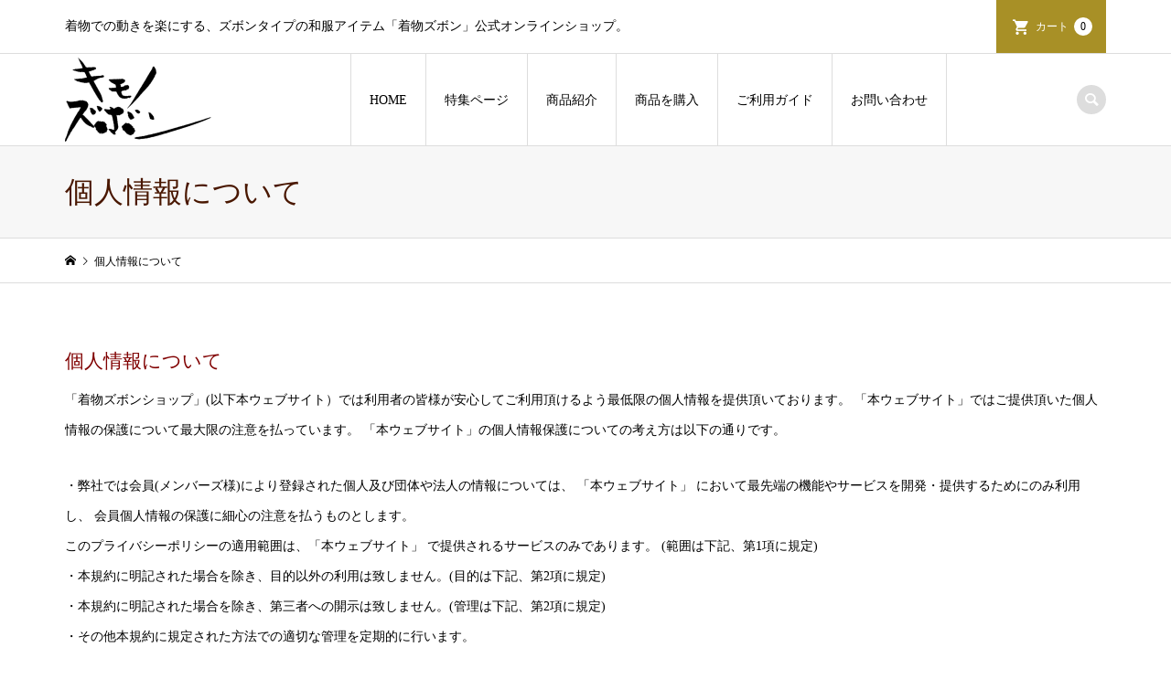

--- FILE ---
content_type: text/html; charset=UTF-8
request_url: https://kimonozubon.com/privacypolicy/
body_size: 11738
content:
<!DOCTYPE html>
<html lang="ja">
<head >
<meta charset="UTF-8">
<meta name="description" content="着物での動きを楽にする、ズボンタイプの和服アイテム「着物ズボン」公式オンラインショップ。">
<meta name="viewport" content="width=device-width">
<meta name='robots' content='index, follow, max-image-preview:large, max-snippet:-1, max-video-preview:-1' />
	<style>img:is([sizes="auto" i], [sizes^="auto," i]) { contain-intrinsic-size: 3000px 1500px }</style>
	
	<!-- This site is optimized with the Yoast SEO plugin v26.0 - https://yoast.com/wordpress/plugins/seo/ -->
	<title>個人情報について - 「着物ズボン」公式オンラインショップ</title>
	<meta name="description" content="個人情報についての取り扱いはこちらのページをご覧ください。着物での動きを楽にするズボンタイプの和服アイテム「着物ズボン」公式オンラインショップです。普段の着物の上に履くだけで、行動力UP。もんぺや袴とは違い見た目もスタイリィッシュ。商品紹介からスタイルブックまで、お役立ち情報も随時更新中です。" />
	<link rel="canonical" href="https://kimonozubon.com/privacypolicy/" />
	<meta property="og:locale" content="ja_JP" />
	<meta property="og:type" content="article" />
	<meta property="og:title" content="個人情報について - 「着物ズボン」公式オンラインショップ" />
	<meta property="og:description" content="個人情報についての取り扱いはこちらのページをご覧ください。着物での動きを楽にするズボンタイプの和服アイテム「着物ズボン」公式オンラインショップです。普段の着物の上に履くだけで、行動力UP。もんぺや袴とは違い見た目もスタイリィッシュ。商品紹介からスタイルブックまで、お役立ち情報も随時更新中です。" />
	<meta property="og:url" content="https://kimonozubon.com/privacypolicy/" />
	<meta property="og:site_name" content="「着物ズボン」公式オンラインショップ" />
	<meta property="article:modified_time" content="2019-10-02T09:14:36+00:00" />
	<meta name="twitter:card" content="summary_large_image" />
	<script type="application/ld+json" class="yoast-schema-graph">{"@context":"https://schema.org","@graph":[{"@type":"WebPage","@id":"https://kimonozubon.com/privacypolicy/","url":"https://kimonozubon.com/privacypolicy/","name":"個人情報について - 「着物ズボン」公式オンラインショップ","isPartOf":{"@id":"https://kimonozubon.com/#website"},"datePublished":"2019-09-04T03:28:03+00:00","dateModified":"2019-10-02T09:14:36+00:00","description":"個人情報についての取り扱いはこちらのページをご覧ください。着物での動きを楽にするズボンタイプの和服アイテム「着物ズボン」公式オンラインショップです。普段の着物の上に履くだけで、行動力UP。もんぺや袴とは違い見た目もスタイリィッシュ。商品紹介からスタイルブックまで、お役立ち情報も随時更新中です。","breadcrumb":{"@id":"https://kimonozubon.com/privacypolicy/#breadcrumb"},"inLanguage":"ja","potentialAction":[{"@type":"ReadAction","target":["https://kimonozubon.com/privacypolicy/"]}]},{"@type":"BreadcrumbList","@id":"https://kimonozubon.com/privacypolicy/#breadcrumb","itemListElement":[{"@type":"ListItem","position":1,"name":"ホーム","item":"https://kimonozubon.com/"},{"@type":"ListItem","position":2,"name":"個人情報について"}]},{"@type":"WebSite","@id":"https://kimonozubon.com/#website","url":"https://kimonozubon.com/","name":"着物での動きを楽にする、ズボンタイプの和服アイテム「着物ズボン」公式オンラインショップ","description":"着物での動きを楽にする、ズボンタイプの和服アイテム「着物ズボン」公式オンラインショップ。","potentialAction":[{"@type":"SearchAction","target":{"@type":"EntryPoint","urlTemplate":"https://kimonozubon.com/?s={search_term_string}"},"query-input":{"@type":"PropertyValueSpecification","valueRequired":true,"valueName":"search_term_string"}}],"inLanguage":"ja"}]}</script>
	<!-- / Yoast SEO plugin. -->


<link rel='stylesheet' id='wp-block-library-css' href='https://kimonozubon.com/wp-includes/css/dist/block-library/style.min.css?ver=6.7.4' type='text/css' media='all' />
<style id='classic-theme-styles-inline-css' type='text/css'>
/*! This file is auto-generated */
.wp-block-button__link{color:#fff;background-color:#32373c;border-radius:9999px;box-shadow:none;text-decoration:none;padding:calc(.667em + 2px) calc(1.333em + 2px);font-size:1.125em}.wp-block-file__button{background:#32373c;color:#fff;text-decoration:none}
</style>
<style id='global-styles-inline-css' type='text/css'>
:root{--wp--preset--aspect-ratio--square: 1;--wp--preset--aspect-ratio--4-3: 4/3;--wp--preset--aspect-ratio--3-4: 3/4;--wp--preset--aspect-ratio--3-2: 3/2;--wp--preset--aspect-ratio--2-3: 2/3;--wp--preset--aspect-ratio--16-9: 16/9;--wp--preset--aspect-ratio--9-16: 9/16;--wp--preset--color--black: #000000;--wp--preset--color--cyan-bluish-gray: #abb8c3;--wp--preset--color--white: #ffffff;--wp--preset--color--pale-pink: #f78da7;--wp--preset--color--vivid-red: #cf2e2e;--wp--preset--color--luminous-vivid-orange: #ff6900;--wp--preset--color--luminous-vivid-amber: #fcb900;--wp--preset--color--light-green-cyan: #7bdcb5;--wp--preset--color--vivid-green-cyan: #00d084;--wp--preset--color--pale-cyan-blue: #8ed1fc;--wp--preset--color--vivid-cyan-blue: #0693e3;--wp--preset--color--vivid-purple: #9b51e0;--wp--preset--gradient--vivid-cyan-blue-to-vivid-purple: linear-gradient(135deg,rgba(6,147,227,1) 0%,rgb(155,81,224) 100%);--wp--preset--gradient--light-green-cyan-to-vivid-green-cyan: linear-gradient(135deg,rgb(122,220,180) 0%,rgb(0,208,130) 100%);--wp--preset--gradient--luminous-vivid-amber-to-luminous-vivid-orange: linear-gradient(135deg,rgba(252,185,0,1) 0%,rgba(255,105,0,1) 100%);--wp--preset--gradient--luminous-vivid-orange-to-vivid-red: linear-gradient(135deg,rgba(255,105,0,1) 0%,rgb(207,46,46) 100%);--wp--preset--gradient--very-light-gray-to-cyan-bluish-gray: linear-gradient(135deg,rgb(238,238,238) 0%,rgb(169,184,195) 100%);--wp--preset--gradient--cool-to-warm-spectrum: linear-gradient(135deg,rgb(74,234,220) 0%,rgb(151,120,209) 20%,rgb(207,42,186) 40%,rgb(238,44,130) 60%,rgb(251,105,98) 80%,rgb(254,248,76) 100%);--wp--preset--gradient--blush-light-purple: linear-gradient(135deg,rgb(255,206,236) 0%,rgb(152,150,240) 100%);--wp--preset--gradient--blush-bordeaux: linear-gradient(135deg,rgb(254,205,165) 0%,rgb(254,45,45) 50%,rgb(107,0,62) 100%);--wp--preset--gradient--luminous-dusk: linear-gradient(135deg,rgb(255,203,112) 0%,rgb(199,81,192) 50%,rgb(65,88,208) 100%);--wp--preset--gradient--pale-ocean: linear-gradient(135deg,rgb(255,245,203) 0%,rgb(182,227,212) 50%,rgb(51,167,181) 100%);--wp--preset--gradient--electric-grass: linear-gradient(135deg,rgb(202,248,128) 0%,rgb(113,206,126) 100%);--wp--preset--gradient--midnight: linear-gradient(135deg,rgb(2,3,129) 0%,rgb(40,116,252) 100%);--wp--preset--font-size--small: 13px;--wp--preset--font-size--medium: 20px;--wp--preset--font-size--large: 36px;--wp--preset--font-size--x-large: 42px;--wp--preset--spacing--20: 0.44rem;--wp--preset--spacing--30: 0.67rem;--wp--preset--spacing--40: 1rem;--wp--preset--spacing--50: 1.5rem;--wp--preset--spacing--60: 2.25rem;--wp--preset--spacing--70: 3.38rem;--wp--preset--spacing--80: 5.06rem;--wp--preset--shadow--natural: 6px 6px 9px rgba(0, 0, 0, 0.2);--wp--preset--shadow--deep: 12px 12px 50px rgba(0, 0, 0, 0.4);--wp--preset--shadow--sharp: 6px 6px 0px rgba(0, 0, 0, 0.2);--wp--preset--shadow--outlined: 6px 6px 0px -3px rgba(255, 255, 255, 1), 6px 6px rgba(0, 0, 0, 1);--wp--preset--shadow--crisp: 6px 6px 0px rgba(0, 0, 0, 1);}:where(.is-layout-flex){gap: 0.5em;}:where(.is-layout-grid){gap: 0.5em;}body .is-layout-flex{display: flex;}.is-layout-flex{flex-wrap: wrap;align-items: center;}.is-layout-flex > :is(*, div){margin: 0;}body .is-layout-grid{display: grid;}.is-layout-grid > :is(*, div){margin: 0;}:where(.wp-block-columns.is-layout-flex){gap: 2em;}:where(.wp-block-columns.is-layout-grid){gap: 2em;}:where(.wp-block-post-template.is-layout-flex){gap: 1.25em;}:where(.wp-block-post-template.is-layout-grid){gap: 1.25em;}.has-black-color{color: var(--wp--preset--color--black) !important;}.has-cyan-bluish-gray-color{color: var(--wp--preset--color--cyan-bluish-gray) !important;}.has-white-color{color: var(--wp--preset--color--white) !important;}.has-pale-pink-color{color: var(--wp--preset--color--pale-pink) !important;}.has-vivid-red-color{color: var(--wp--preset--color--vivid-red) !important;}.has-luminous-vivid-orange-color{color: var(--wp--preset--color--luminous-vivid-orange) !important;}.has-luminous-vivid-amber-color{color: var(--wp--preset--color--luminous-vivid-amber) !important;}.has-light-green-cyan-color{color: var(--wp--preset--color--light-green-cyan) !important;}.has-vivid-green-cyan-color{color: var(--wp--preset--color--vivid-green-cyan) !important;}.has-pale-cyan-blue-color{color: var(--wp--preset--color--pale-cyan-blue) !important;}.has-vivid-cyan-blue-color{color: var(--wp--preset--color--vivid-cyan-blue) !important;}.has-vivid-purple-color{color: var(--wp--preset--color--vivid-purple) !important;}.has-black-background-color{background-color: var(--wp--preset--color--black) !important;}.has-cyan-bluish-gray-background-color{background-color: var(--wp--preset--color--cyan-bluish-gray) !important;}.has-white-background-color{background-color: var(--wp--preset--color--white) !important;}.has-pale-pink-background-color{background-color: var(--wp--preset--color--pale-pink) !important;}.has-vivid-red-background-color{background-color: var(--wp--preset--color--vivid-red) !important;}.has-luminous-vivid-orange-background-color{background-color: var(--wp--preset--color--luminous-vivid-orange) !important;}.has-luminous-vivid-amber-background-color{background-color: var(--wp--preset--color--luminous-vivid-amber) !important;}.has-light-green-cyan-background-color{background-color: var(--wp--preset--color--light-green-cyan) !important;}.has-vivid-green-cyan-background-color{background-color: var(--wp--preset--color--vivid-green-cyan) !important;}.has-pale-cyan-blue-background-color{background-color: var(--wp--preset--color--pale-cyan-blue) !important;}.has-vivid-cyan-blue-background-color{background-color: var(--wp--preset--color--vivid-cyan-blue) !important;}.has-vivid-purple-background-color{background-color: var(--wp--preset--color--vivid-purple) !important;}.has-black-border-color{border-color: var(--wp--preset--color--black) !important;}.has-cyan-bluish-gray-border-color{border-color: var(--wp--preset--color--cyan-bluish-gray) !important;}.has-white-border-color{border-color: var(--wp--preset--color--white) !important;}.has-pale-pink-border-color{border-color: var(--wp--preset--color--pale-pink) !important;}.has-vivid-red-border-color{border-color: var(--wp--preset--color--vivid-red) !important;}.has-luminous-vivid-orange-border-color{border-color: var(--wp--preset--color--luminous-vivid-orange) !important;}.has-luminous-vivid-amber-border-color{border-color: var(--wp--preset--color--luminous-vivid-amber) !important;}.has-light-green-cyan-border-color{border-color: var(--wp--preset--color--light-green-cyan) !important;}.has-vivid-green-cyan-border-color{border-color: var(--wp--preset--color--vivid-green-cyan) !important;}.has-pale-cyan-blue-border-color{border-color: var(--wp--preset--color--pale-cyan-blue) !important;}.has-vivid-cyan-blue-border-color{border-color: var(--wp--preset--color--vivid-cyan-blue) !important;}.has-vivid-purple-border-color{border-color: var(--wp--preset--color--vivid-purple) !important;}.has-vivid-cyan-blue-to-vivid-purple-gradient-background{background: var(--wp--preset--gradient--vivid-cyan-blue-to-vivid-purple) !important;}.has-light-green-cyan-to-vivid-green-cyan-gradient-background{background: var(--wp--preset--gradient--light-green-cyan-to-vivid-green-cyan) !important;}.has-luminous-vivid-amber-to-luminous-vivid-orange-gradient-background{background: var(--wp--preset--gradient--luminous-vivid-amber-to-luminous-vivid-orange) !important;}.has-luminous-vivid-orange-to-vivid-red-gradient-background{background: var(--wp--preset--gradient--luminous-vivid-orange-to-vivid-red) !important;}.has-very-light-gray-to-cyan-bluish-gray-gradient-background{background: var(--wp--preset--gradient--very-light-gray-to-cyan-bluish-gray) !important;}.has-cool-to-warm-spectrum-gradient-background{background: var(--wp--preset--gradient--cool-to-warm-spectrum) !important;}.has-blush-light-purple-gradient-background{background: var(--wp--preset--gradient--blush-light-purple) !important;}.has-blush-bordeaux-gradient-background{background: var(--wp--preset--gradient--blush-bordeaux) !important;}.has-luminous-dusk-gradient-background{background: var(--wp--preset--gradient--luminous-dusk) !important;}.has-pale-ocean-gradient-background{background: var(--wp--preset--gradient--pale-ocean) !important;}.has-electric-grass-gradient-background{background: var(--wp--preset--gradient--electric-grass) !important;}.has-midnight-gradient-background{background: var(--wp--preset--gradient--midnight) !important;}.has-small-font-size{font-size: var(--wp--preset--font-size--small) !important;}.has-medium-font-size{font-size: var(--wp--preset--font-size--medium) !important;}.has-large-font-size{font-size: var(--wp--preset--font-size--large) !important;}.has-x-large-font-size{font-size: var(--wp--preset--font-size--x-large) !important;}
:where(.wp-block-post-template.is-layout-flex){gap: 1.25em;}:where(.wp-block-post-template.is-layout-grid){gap: 1.25em;}
:where(.wp-block-columns.is-layout-flex){gap: 2em;}:where(.wp-block-columns.is-layout-grid){gap: 2em;}
:root :where(.wp-block-pullquote){font-size: 1.5em;line-height: 1.6;}
</style>
<link rel='stylesheet' id='iconic-style-css' href='https://kimonozubon.com/wp-content/themes/iconic_tcd062/style.css?ver=1.6' type='text/css' media='all' />
<link rel='stylesheet' id='usces_default_css-css' href='https://kimonozubon.com/wp-content/plugins/usc-e-shop/css/usces_default.css?ver=2.11.26.2512161' type='text/css' media='all' />
<link rel='stylesheet' id='dashicons-css' href='https://kimonozubon.com/wp-includes/css/dashicons.min.css?ver=6.7.4' type='text/css' media='all' />
<script type="text/javascript" src="https://kimonozubon.com/wp-includes/js/jquery/jquery.min.js?ver=3.7.1" id="jquery-core-js"></script>
<script type="text/javascript" src="https://kimonozubon.com/wp-includes/js/jquery/jquery-migrate.min.js?ver=3.4.1" id="jquery-migrate-js"></script>
<link rel="https://api.w.org/" href="https://kimonozubon.com/wp-json/" /><link rel="alternate" title="JSON" type="application/json" href="https://kimonozubon.com/wp-json/wp/v2/pages/632" /><link rel="EditURI" type="application/rsd+xml" title="RSD" href="https://kimonozubon.com/xmlrpc.php?rsd" />
<meta name="generator" content="WordPress 6.7.4" />
<link rel='shortlink' href='https://kimonozubon.com/?p=632' />
<link rel="alternate" title="oEmbed (JSON)" type="application/json+oembed" href="https://kimonozubon.com/wp-json/oembed/1.0/embed?url=https%3A%2F%2Fkimonozubon.com%2Fprivacypolicy%2F" />
<link rel="alternate" title="oEmbed (XML)" type="text/xml+oembed" href="https://kimonozubon.com/wp-json/oembed/1.0/embed?url=https%3A%2F%2Fkimonozubon.com%2Fprivacypolicy%2F&#038;format=xml" />
<style>
.p-article-news__date, .p-wc-headline, #wdgctToCart a { color: #640125; }
.p-button, .p-global-nav .sub-menu .current-menu-item > a, .p-page-links > span, .p-pager__item .current, .p-headline, .p-widget-sidebar .p-widget__title, .c-comment__form-submit:hover, c-comment__password-protected, .c-pw__btn--register, .c-pw__btn, .slick-arrow, .slick-dots li.slick-active button, .widget_welcart_login input#member_loginw, .widget_welcart_login input#member_login, #wdgctToCheckout a { background-color: #640125; }
.p-page-links > span, .p-pager__item .current, .slick-dots li.slick-active button, .p-cb__item-header, .p-entry-item__cart dl.item-sku dd input[type="radio"]:checked + label, .p-entry-item__cart dl.item-sku dd label:hover { border-color: #640125; }
.c-comment__tab-item.is-active a, .c-comment__tab-item a:hover, .c-comment__tab-item.is-active p { background-color: #640125; border-color: #640125; }
.c-comment__tab-item.is-active a:after, .c-comment__tab-item.is-active p:after { border-top-color: #640125; }
.p-widget-categories .current-cat-item > a { background-color: rgba(100, 1, 37, 0.15); }
a:hover, .p-header__welcart-nav li a:hover, .p-widget-categories .toggle-children:hover, #wdgctToCart a:hover { color: #513743; }
.p-button:hover, .p-page-links a:hover, .p-pager__item a:hover, .p-search-button:hover, .p-pagetop a:hover, .p-footer-search__submit:hover, .p-widget .searchform #searchsubmit:hover, .p-widget-search .p-widget-search__submit:hover, a.p-cb__item-archive-button:hover, .slick-arrow:hover, .slick-dots li:hover button, .widget_welcart_search #searchsubmit:hover, .widget_welcart_login input#member_loginw:hover, .widget_welcart_login input#member_login:hover, #wdgctToCheckout a:hover { background-color: #513743; }
.p-page-links a:hover, .p-pager__item a:hover, .slick-dots li:hover button { border-color: #513743; }
.p-entry__body a { color: #513743; }
.p-entry__body a:hover { color: #513743; }
body, input, textarea, .p-entry-item__title .p-article__soldout { font-family: "Times New Roman", "游明朝", "Yu Mincho", "游明朝体", "YuMincho", "ヒラギノ明朝 Pro W3", "Hiragino Mincho Pro", "HiraMinProN-W3", "HGS明朝E", "ＭＳ Ｐ明朝", "MS PMincho", serif; }
.p-logo, .p-entry__title, .p-page-header__title, .p-index-slider__item-catch, .p-cb__item-headline, .p-index-banner__headline, .p-index-boxes__item-headline {
font-family: "Times New Roman", "游明朝", "Yu Mincho", "游明朝体", "YuMincho", "ヒラギノ明朝 Pro W3", "Hiragino Mincho Pro", "HiraMinProN-W3", "HGS明朝E", "ＭＳ Ｐ明朝", "MS PMincho", serif;
font-weight: 500;
}
.c-load--type1 { border: 3px solid rgba(153, 153, 153, 0.2); border-top-color: #000000; }
.p-hover-effect--type1:hover img { -webkit-transform: scale(1.2) rotate(2deg); transform: scale(1.2) rotate(2deg); }
.p-hover-effect--type2 img { margin-left: -8px; }
.p-hover-effect--type2:hover img { margin-left: 8px; }
.p-hover-effect--type2:hover .p-hover-effect__image { background: #000000; }
.p-hover-effect--type2:hover img { opacity: 0.5 }
.p-hover-effect--type3:hover .p-hover-effect__image { background: #ffffff; }
.p-hover-effect--type3:hover img { opacity: 0.5; }
.p-entry__title { font-size: 32px; }
.p-entry__title, .p-article__title { color: #000000 }
.p-entry__body { font-size: 14px; }
.p-entry__body { color: #000000; }
body.page .p-entry__body { font-size: 14px; }
.p-entry-news__title { font-size: 28px; }
.p-entry-news__title, .p-article-news__title { color: #000000 }
.p-entry-news__body { color: #000000; font-size: 14px; }
.p-entry-item__title { font-size: 28px; }
.p-entry-item__title, .p-article-item__title, .p-article__price { color: #000000; }
.p-entry-item__body, p-wc__body { color: #000000; font-size: 14px; }
.p-price { color: #d80000; }
.p-entry-item__price { font-size: 22px; }
body.l-header__fix .is-header-fixed .l-header__bar { background: rgba(255, 255, 255, 0.9); }
.l-header { background: rgba(255, 255, 255, 0.9); }
.l-header a, .p-global-nav a { color: #000000; }
.p-header__logo--text { font-size: 36px; }
.p-header__welcart-nav__member a, .p-header__welcart-nav__cart a, .p-cart-button .p-header__welcart-nav__badge { background-color: #a89026; }
.p-header__welcart-nav__member a:hover, .p-header__welcart-nav__cart a:hover, .p-cart-button:hover .p-header__welcart-nav__badge { background-color: #664747; }
.p-global-nav > li > a::after, .p-global-nav > li.current-menu-item > a::after { background-color: #660000; }
.p-megamenu__bg, .p-global-nav .sub-menu { background-color: #f7f7f7; }
.p-megamenu a, .p-global-nav .sub-menu a { color: #000000; }
.p-megamenu a:hover, .p-megamenu li.is-active > a, .p-global-nav .sub-menu a:hover { background-color: #660d0d; color: #ffffff; }
.p-page-header { background-color: #f7f7f7; }
.p-page-header__title { color: #491700; }
.p-page-header__desc { color: #000000; }
.p-footer-widget-area { background-color: #f7f7f7; color: #000000; }
.p-footer-widget-area .p-widget__title { color: #000000; }
.p-footer-widget-area a, .p-footer-widget-area .toggle-children { color: #000000; }
.p-footer-widget-area a:hover { color: #006689; }
@media only screen and (max-width: 991px) {
	.l-header__bar { background-color: rgba(255, 255, 255, 0.9); }
	.p-header__logo--text { font-size: 26px; }
	.p-global-nav { background-color: rgba(247,247,247, 0.9); }
	.p-global-nav a { color: #000000; }
	.p-global-nav a:hover { background-color: rgba(102,13,13, 0.9); color: #ffffff; }
	.p-header-view-cart { background-color: rgba(255, 255, 255, 0.9); }
	.p-entry__title { font-size: 20px; }
	.p-entry__body { font-size: 14px; }
	.p-entry-news__title { font-size: 20px; }
	.p-entry-news__body { font-size: 14px; }
	body.page .p-entry__body { font-size: 14px; }
	.p-entry-item__title { font-size: 20px; }
	.p-entry-item__body, p-wc__body { font-size: 14px; }
	.p-entry-item__price { font-size: 20px; }
}
#site_info_widget-2 .p-siteinfo__title { font-size: 36px; }
#site_info_widget-2 .p-siteinfo__button { background: #640125; color: #ffffff; }
#site_info_widget-2 .p-siteinfo__button:hover { background: #513743; color: #ffffff; }
#site_info_widget-3 .p-siteinfo__title { font-size: 36px; }
#site_info_widget-3 .p-siteinfo__button { background: #640125; color: #ffffff; }
#site_info_widget-3 .p-siteinfo__button:hover { background: #513743; color: #ffffff; }
@media only screen and (max-width: 991px) {
	#site_info_widget-2 .p-siteinfo__title { font-size: 26px; }
	#site_info_widget-3 .p-siteinfo__title { font-size: 26px; }
}
</style>
<style type="text/css">

</style>
<link rel="stylesheet" href="https://kimonozubon.com/wp-content/themes/iconic_tcd062/pagebuilder/assets/css/pagebuilder.css?ver=1.3.4">
<style type="text/css">
.tcd-pb-row.row1 { margin-bottom:30px; background-color:#ffffff; }
.tcd-pb-row.row1 .tcd-pb-col.col1 { width:100%; }
.tcd-pb-row.row1 .tcd-pb-col.col1 .tcd-pb-widget.widget1 { margin-bottom:30px; }
@media only screen and (max-width:767px) {
  .tcd-pb-row.row1 { margin-bottom:30px; }
  .tcd-pb-row.row1 .tcd-pb-col.col1 .tcd-pb-widget.widget1 { margin-bottom:30px; }
}
</style>

</head>
<body class="page-template-default page page-id-632 l-header__fix">
<header id="js-header" class="l-header">
	<div class="p-header__top">
		<div class="p-header__top__inner l-inner">
			<div class="p-header-description">着物での動きを楽にする、ズボンタイプの和服アイテム「着物ズボン」公式オンラインショップ。</div>
			<ul class="p-header__welcart-nav">
                <li class="p-header__welcart-nav__cart"><a id="js-header-cart" href="https://kimonozubon.com/usces-cart/">カート<span class="p-header__welcart-nav__badge">0</span></a></li>
            </ul>
		</div>
	</div>
	<div class="l-header__bar p-header__bar">
		<div class="p-header__bar__inner l-inner">
			<div class="p-logo p-header__logo p-header__logo--retina">
				<a href="https://kimonozubon.com/"><img src="https://kimonozubon.com/wp-content/uploads/2019/11/-e1573048135182.png" alt="「着物ズボン」公式オンラインショップ" width="160"></a>
			</div>
			<div class="p-logo p-header__logo--mobile p-header__logo--retina">
				<a href="https://kimonozubon.com/"><img src="https://kimonozubon.com/wp-content/uploads/2019/11/-2-e1573048257675.png" alt="「着物ズボン」公式オンラインショップ" width="90"></a>
			</div>
			<a href="https://kimonozubon.com/usces-cart/" id="js-header-cart--mobile" class="p-cart-button c-cart-button"><span class="p-header__welcart-nav__badge">0</span></a>
			<a href="#" id="js-menu-button" class="p-menu-button c-menu-button"></a>
<nav class="p-global-nav__container"><ul id="js-global-nav" class="p-global-nav"><li id="menu-item-664" class="menu-item menu-item-type-custom menu-item-object-custom menu-item-home menu-item-has-children menu-item-664"><a href="https://kimonozubon.com/">HOME<span></span></a>
<ul class="sub-menu">
	<li id="menu-item-724" class="menu-item menu-item-type-custom menu-item-object-custom menu-item-724"><a href="https://kimonozubon.com/news/">お知らせ<span></span></a></li>
</ul>
</li>
<li id="menu-item-564" class="menu-item menu-item-type-custom menu-item-object-custom menu-item-has-children menu-item-564"><a>特集ページ<span></span></a>
<ul class="sub-menu">
	<li id="menu-item-562" class="menu-item menu-item-type-custom menu-item-object-custom menu-item-has-children menu-item-562"><a href="https://kimonozubon.com/colmun1/">暮らしの場面で<span></span></a>
	<ul class="sub-menu">
		<li id="menu-item-619" class="menu-item menu-item-type-post_type menu-item-object-post menu-item-619"><a href="https://kimonozubon.com/2019/08/20/colmun1-1/">暮らしの場面で ⑴「草木のお手入れ」日々の庭仕事や水やりも着物でOK。<span></span></a></li>
		<li id="menu-item-620" class="menu-item menu-item-type-post_type menu-item-object-post menu-item-620"><a href="https://kimonozubon.com/2019/08/21/colmun1-2/">暮らしの場面で ⑵「自転車でお買い物」自由に自転車で。機動力UP！<span></span></a></li>
		<li id="menu-item-621" class="menu-item menu-item-type-post_type menu-item-object-post menu-item-621"><a href="https://kimonozubon.com/2019/08/29/colmun1-3/">暮らしの場面で ⑶「友人達とティータイム」椅子で足組みしてリラックス<span></span></a></li>
		<li id="menu-item-622" class="menu-item menu-item-type-post_type menu-item-object-post menu-item-622"><a href="https://kimonozubon.com/2019/08/29/colmun1-4/">暮らしの場面で ⑷「階段の上り下り」ちょっとした段差もスムーズに<span></span></a></li>
		<li id="menu-item-623" class="menu-item menu-item-type-post_type menu-item-object-post menu-item-623"><a href="https://kimonozubon.com/2019/08/29/colmun1-5/">暮らしの場面で ⑸「着物で習い事」お稽古着としての着物ズボン<span></span></a></li>
		<li id="menu-item-624" class="menu-item menu-item-type-post_type menu-item-object-post menu-item-624"><a href="https://kimonozubon.com/2019/08/30/colmun1-6/">暮らしの場面で ⑹「キッチンで水仕事」袖を気にせず動作OK<span></span></a></li>
		<li id="menu-item-625" class="menu-item menu-item-type-post_type menu-item-object-post menu-item-625"><a href="https://kimonozubon.com/2019/08/30/colmun1-7/">暮らしの場面で ⑺「車を運転」着物で遠出も簡単に<span></span></a></li>
		<li id="menu-item-834" class="menu-item menu-item-type-post_type menu-item-object-post menu-item-834"><a href="https://kimonozubon.com/2020/01/30/%e6%9a%ae%e3%82%89%e3%81%97%e3%81%ae%e5%a0%b4%e9%9d%a2%e3%81%a7-%e2%91%bb%e3%80%8c%e8%87%aa%e5%ae%85%e3%81%a7%e3%81%ae%e3%82%93%e3%81%b3%e3%82%8a%e3%80%8d%e8%b6%b3%e3%82%92%e4%bc%b8%e3%81%b0%e3%81%97/">暮らしの場面で ⑻「自宅でのんびり」足を伸ばしてリラックス<span></span></a></li>
	</ul>
</li>
	<li id="menu-item-563" class="menu-item menu-item-type-custom menu-item-object-custom menu-item-563"><a href="https://kimonozubon.com/coordinate/">コーディネート見本帳<span></span></a></li>
	<li id="menu-item-661" class="menu-item menu-item-type-post_type menu-item-object-page menu-item-661"><a href="https://kimonozubon.com/notebook/">雑記帳<span></span></a></li>
</ul>
</li>
<li id="menu-item-20" class="menu-item menu-item-type-custom menu-item-object-custom menu-item-has-children menu-item-20"><a href="#">商品紹介<span></span></a>
<ul class="sub-menu">
	<li id="menu-item-627" class="menu-item menu-item-type-post_type menu-item-object-page menu-item-627"><a href="https://kimonozubon.com/about/">着物ズボンについて<span></span></a></li>
	<li id="menu-item-224" class="menu-item menu-item-type-custom menu-item-object-custom menu-item-224"><a href="https://kimonozubon.com/function/">機能面のこだわり<span></span></a></li>
	<li id="menu-item-686" class="menu-item menu-item-type-post_type menu-item-object-page menu-item-686"><a href="https://kimonozubon.com/howtowear/">着用方法について<span></span></a></li>
	<li id="menu-item-733" class="menu-item menu-item-type-custom menu-item-object-custom menu-item-733"><a href="https://kimonozubon.com/profile/">考案者のご紹介<span></span></a></li>
</ul>
</li>
<li id="menu-item-25" class="menu-item menu-item-type-custom menu-item-object-custom menu-item-has-children menu-item-25"><a href="#">商品を購入<span></span></a>
<ul class="sub-menu">
	<li id="menu-item-613" class="menu-item menu-item-type-taxonomy menu-item-object-category menu-item-613"><a href="https://kimonozubon.com/category/item/">商品一覧<span></span></a></li>
	<li id="menu-item-617" class="menu-item menu-item-type-custom menu-item-object-custom menu-item-617"><a href="https://kimonozubon.com/2019/07/11/%e7%b4%85%e8%97%a4%e8%89%b2x%e9%ae%ab%e5%b0%8f%e7%b4%8b/">紫色<span></span></a></li>
	<li id="menu-item-614" class="menu-item menu-item-type-custom menu-item-object-custom menu-item-614"><a href="https://kimonozubon.com/2019/08/30/%e8%8b%94%e8%89%b2x%e9%ae%ab%e5%b0%8f%e7%b4%8b/">苔色<span></span></a></li>
	<li id="menu-item-618" class="menu-item menu-item-type-custom menu-item-object-custom menu-item-618"><a href="https://kimonozubon.com/category/item/sakura/">桜色<span></span></a></li>
	<li id="menu-item-616" class="menu-item menu-item-type-custom menu-item-object-custom menu-item-616"><a href="https://kimonozubon.com/2019/09/04/%e5%a2%a8%e8%89%b2x%e9%ae%ab%e5%b0%8f%e7%b4%8b/">墨色<span></span></a></li>
	<li id="menu-item-615" class="menu-item menu-item-type-custom menu-item-object-custom menu-item-615"><a href="https://kimonozubon.com/2019/09/04/%e3%81%86%e3%81%99%e3%81%ad%e3%81%9a%e8%89%b2x%e9%ae%ab%e5%b0%8f%e7%b4%8b/">うすねず色<span></span></a></li>
</ul>
</li>
<li id="menu-item-662" class="menu-item menu-item-type-custom menu-item-object-custom current-menu-ancestor current-menu-parent menu-item-has-children menu-item-662"><a href="https://kimonozubon.com/guide/">ご利用ガイド<span></span></a>
<ul class="sub-menu">
	<li id="menu-item-636" class="menu-item menu-item-type-post_type menu-item-object-page menu-item-636"><a href="https://kimonozubon.com/guide/">ご利用ガイド<span></span></a></li>
	<li id="menu-item-637" class="menu-item menu-item-type-post_type menu-item-object-page menu-item-637"><a href="https://kimonozubon.com/faq/">よくある質問<span></span></a></li>
	<li id="menu-item-635" class="menu-item menu-item-type-post_type menu-item-object-page current-menu-item page_item page-item-632 current_page_item menu-item-635"><a href="https://kimonozubon.com/privacypolicy/" aria-current="page">個人情報について<span></span></a></li>
</ul>
</li>
<li id="menu-item-559" class="menu-item menu-item-type-custom menu-item-object-custom menu-item-559"><a href="https://kimonozubon.com/contact/">お問い合わせ<span></span></a></li>
</ul></nav>
			<div class="p-header-search">
				<form action="https://kimonozubon.com/" method="get">
					<input type="text" name="s" value="" class="p-header-search__input" placeholder="SEARCH">
				</form>
				<a href="#" id="js-search-button" class="p-search-button c-search-button"></a>
			</div>
		</div>
	</div>
	<div class="p-header-view-cart" id="js-header-view-cart">
		<p class="p-wc-empty_cart">只今、カートに商品はございません。</p>
	</div>
</header>
<main class="l-main">
	<header class="p-page-header">
		<div class="p-page-header__inner l-inner">
			<h1 class="p-page-header__title">個人情報について</h1>
		</div>
	</header>
	<div class="p-breadcrumb c-breadcrumb">
		<ul class="p-breadcrumb__inner c-breadcrumb__inner l-inner" itemscope itemtype="http://schema.org/BreadcrumbList">
			<li class="p-breadcrumb__item c-breadcrumb__item p-breadcrumb__item--home c-breadcrumb__item--home" itemprop="itemListElement" itemscope itemtype="http://schema.org/ListItem">
				<a href="https://kimonozubon.com/" itemscope itemtype="http://schema.org/Thing" itemprop="item"><span itemprop="name">HOME</span></a>
				<meta itemprop="position" content="1" />
			</li>
			<li class="p-breadcrumb__item c-breadcrumb__item">
				<span itemprop="name">個人情報について</span>
			</li>
		</ul>
	</div>
		<article class="p-entry p-entry-page l-inner">
			<div class="p-entry__body p-entry-page__body">
<div id="tcd-pb-wrap">
 <div class="tcd-pb-row row1">
  <div class="tcd-pb-row-inner clearfix">
   <div class="tcd-pb-col col1">
    <div class="tcd-pb-widget widget1 pb-widget-editor">
<p><span style="font-size: 16pt; color: #800000;">個人情報について</span><br />
「着物ズボンショップ」(以下本ウェブサイト）では利用者の皆様が安心してご利用頂けるよう最低限の個人情報を提供頂いております。 「本ウェブサイト」ではご提供頂いた個人情報の保護について最大限の注意を払っています。 「本ウェブサイト」の個人情報保護についての考え方は以下の通りです。</p>
<p>・弊社では会員(メンバーズ様)により登録された個人及び団体や法人の情報については、 「本ウェブサイト」 において最先端の機能やサービスを開発・提供するためにのみ利用し、 会員個人情報の保護に細心の注意を払うものとします。<br />
このプライバシーポリシーの適用範囲は、「本ウェブサイト」 で提供されるサービスのみであります。 (範囲は下記、第1項に規定)<br />
・本規約に明記された場合を除き、目的以外の利用は致しません。(目的は下記、第2項に規定)<br />
・本規約に明記された場合を除き、第三者への開示は致しません。(管理は下記、第2項に規定)<br />
・その他本規約に規定された方法での適切な管理を定期的に行います。<br />
・「本ウェブサイト」は利用者の許可なくして、プライバシーポリシーの変更をすることができます。 「本ウェブサイト」が、個人情報取得内容の変更・利用方法の変更・開示内容の変更等をした際には、 利用者がその内容を知ることができるよう、弊社ホームページのお知らせに公開し、このプライバシーポリシーに反映することにより通知致します。</p>
<p><strong>1.「本ウェブサイト」のプライバシーポリシーについての考え方が適用される範囲</strong><br />
・「本ウェブサイト」のプライバシーポリシーについての考え方は、会員が「本ウェブサイト」のサービスを利用される場合に適用されます。<br />
・会員が「本ウェブサイト」のサービスを利用される際に収集される個人情報は、「本ウェブサイト」の個人情報保護についての考え方に従って管理されます。<br />
・「本ウェブサイト」の個人情報保護考え方は、 「本ウェブサイト」が直接提供される サービスのみであり、リンク等でつながった他の組織・会社等のサービスは適用範囲外となります。<br />
・「本ウェブサイト」のサービスのご利用は、利用者の責任において行われるものとします。<br />
・弊社のホームページ及び当ホームページにリンクが設定されている他のホームページから 取得された各種情報の利用によって生じたあらゆる損害に関して、「本ウェブサイト」は 一切の責任を負いません。</p>
<p><strong>2.「本ウェブサイト」の個人情報の収集と利用</strong><br />
・「本ウェブサイト」では会員の皆様に最先端の機能やサービスを開発・提供するために、 会員について幾つかの個人情報が必要となります。<br />
・ショップのID・パスワードは利用者ご自身の責任において管理をお願い致します。<br />
&#8211; パスワードは定期的に変更し、他人が類推しやすいような名前や生年月日、 電話番号など は避けることをお勧め致します。<br />
&#8211; また、知人・友人などであっても開示・貸与・譲渡しないで下さい。<br />
&#8211; お問合せのメールや弊社のホームページ上の Q&amp;Aにはパスワードを書き込まないようお願い致します。<br />
・収集された個人情報は「本ウェブサイト」のサービスを提供するために必要な限度においてのみ利用し、 次の場合を除き、いかなる第三者にも提供致しません。</p>
<p>・会員の同意がある場合<br />
&#8211; 会員から個人情報の利用に関する同意を求めるための電子メールを送付する場合<br />
&#8211; あらかじめ弊社と機密保持契約を締結している企業（例えば、業務委託先） 等に必要な限度において開示する場合<br />
&#8211; 会員に対し、弊社、または、弊社の業務提携先等の広告宣伝のための電子メール、</p>
<p>・ダイレクトメールを送付する場合<br />
&#8211; 「本ウェブサイト」における会員の行為が、利用規約や方針・告知、 「本ウェブサイト」の十戒等に違反している場合に、他の会員、第三者または弊社の権利、 財産を保護するために必要と認められる場合<br />
&#8211; 裁判所、行政機関の命令等、その他法律の定めに従って個人情報の開示を求められた場合、 または犯罪の捜査、第三　者に対する権利侵害の排除若しくはその予防、 その他これに準ずる必要性ある場合<br />
・会員は、弊社に対し、個人情報を上に定める方法で利用することにつきあらかじめ同意するものとし、 異議を述べないものとします。<br />
また、「本ウェブサイト」では次の様な場合、弊社のビジネスパートナーと会員の個人情報を 共有する事があります。<br />
&#8211; 会員向け特別サービスなど、事業的な理由がある場合。 この場合、情報を提供する前に会員の同意を求め、同意無しでは提供致しません。<br />
&#8211; 統計資料作成、市場調査、データ分析などを行う場合。 この場合、特定個人を判別することができない様に加工された情報だけを提供致します。<br />
・お客様からお預かりした個人情報は、商品の注文の受付及び発送、カタログやDM等の発送並びにお客様からのお問い合わせに回答する為に利用いたします。<br />
・個人情報の開示・訂正及び利用・提供の中止の申し出は、下記までご連絡をお願いいたします。</p>
<p>運営管理者：高橋 信也<br />
店舗名：着物ズボンショップ<br />
個人情報保護管理責任者：高橋 信也<br />
問合せ先：075-525-2207</p>
    </div>
   </div>
  </div>
 </div>
</div>
			</div>
		</article>
</main>
<footer class="l-footer">
	<div class="p-footer-search--mobile l-inner">
		<form action="https://kimonozubon.com/" method="get">
			<input type="text" name="s" value="" class="p-footer-search__input" placeholder="SEARCH">
			<input type="submit" value="&#xe915;" class="p-footer-search__submit">
		</form>
	</div>
	<div id="js-footer-widget" class="p-footer-widget-area p-footer-widget-area__has-social-nav">
		<div class="p-footer-widget-area__inner l-inner">
<div class="p-widget p-widget-footer site_info_widget" id="site_info_widget-2">
<div class="p-siteinfo">
<h2 class="p-siteinfo__title p-logo">着物ズボン</h2>
<div class="p-siteinfo__desc">着物での動きを楽にするズボンタイプの和服アイテム「着物ズボン」公式オンラインショップです。普段の着物の上に履くだけで、行動力UP。もんぺや袴とは違い見た目もスタイリィッシュ。アクティブで快適な着物生活を過ごして頂けるよう、商品紹介からスタイルブックまで、お役立ち情報も随時更新中です。全品送料無料。</div>
<a class="p-siteinfo__button p-button" href="https://kimonozubon.com/contact/">お問い合わせ</a>
<ul class="p-social-nav p-social-nav__mobile"><li class="p-social-nav__item p-social-nav__item--instagram"><a href="https://www.instagram.com/kimonozubon/" target="_blank"></a></li><li class="p-social-nav__item p-social-nav__item--twitter"><a href="https://twitter.com/kimonozubon" target="_blank"></a></li><li class="p-social-nav__item p-social-nav__item--pinterest"><a href="https://www.pinterest.jp/kimonozubon/" target="_blank"></a></li><li class="p-social-nav__item p-social-nav__item--contact"><a href="https://kimonozubon.com/contact/" target="_blank"></a></li></ul>
</div>
</div>
<div class="p-widget p-widget-footer widget_nav_menu" id="nav_menu-2">
<h2 class="p-widget__title">商品について</h2>
<div class="menu-%e3%83%95%e3%83%83%e3%82%bf%e3%83%a1%e3%83%8b%e3%83%a5%e3%83%bc1-container"><ul id="menu-%e3%83%95%e3%83%83%e3%82%bf%e3%83%a1%e3%83%8b%e3%83%a5%e3%83%bc1" class="menu"><li id="menu-item-650" class="menu-item menu-item-type-post_type menu-item-object-page menu-item-650"><a href="https://kimonozubon.com/about/">着物ズボンについて</a></li>
<li id="menu-item-647" class="menu-item menu-item-type-custom menu-item-object-custom menu-item-647"><a href="https://kimonozubon.com/category/item/">商品一覧</a></li>
<li id="menu-item-660" class="menu-item menu-item-type-post_type menu-item-object-page menu-item-660"><a href="https://kimonozubon.com/notebook/">雑記帳</a></li>
<li id="menu-item-659" class="menu-item menu-item-type-custom menu-item-object-custom menu-item-659"><a href="https://kimonozubon.com/colmun1/">特集「暮らしの場面で」</a></li>
<li id="menu-item-648" class="menu-item menu-item-type-custom menu-item-object-custom menu-item-648"><a href="https://kimonozubon.com/coordinate/">コーディネート見本帳</a></li>
</ul></div></div>
<div class="p-widget p-widget-footer widget_nav_menu" id="nav_menu-8">
<h2 class="p-widget__title">カート</h2>
<div class="menu-%e3%83%95%e3%83%83%e3%82%bf%e3%83%a1%e3%83%8b%e3%83%a5%e3%83%bc%e3%82%a2%e3%82%ab%e3%82%a6%e3%83%b3%e3%83%88-container"><ul id="menu-%e3%83%95%e3%83%83%e3%82%bf%e3%83%a1%e3%83%8b%e3%83%a5%e3%83%bc%e3%82%a2%e3%82%ab%e3%82%a6%e3%83%b3%e3%83%88" class="menu"><li id="menu-item-654" class="menu-item menu-item-type-custom menu-item-object-custom menu-item-654"><a href="https://kimonozubon.com/usces-cart/">カートを見る</a></li>
</ul></div></div>
<div class="p-widget p-widget-footer widget_nav_menu" id="nav_menu-3">
<h2 class="p-widget__title">ご利用ガイド</h2>
<div class="menu-%e3%83%95%e3%83%83%e3%82%bf%e3%83%a1%e3%83%8b%e3%83%a5%e3%83%bc2-container"><ul id="menu-%e3%83%95%e3%83%83%e3%82%bf%e3%83%a1%e3%83%8b%e3%83%a5%e3%83%bc2" class="menu"><li id="menu-item-652" class="menu-item menu-item-type-post_type menu-item-object-page menu-item-652"><a href="https://kimonozubon.com/guide/">ご利用ガイド</a></li>
<li id="menu-item-651" class="menu-item menu-item-type-post_type menu-item-object-page current-menu-item page_item page-item-632 current_page_item menu-item-651"><a href="https://kimonozubon.com/privacypolicy/" aria-current="page">個人情報について</a></li>
<li id="menu-item-653" class="menu-item menu-item-type-post_type menu-item-object-page menu-item-653"><a href="https://kimonozubon.com/faq/">よくある質問</a></li>
<li id="menu-item-725" class="menu-item menu-item-type-custom menu-item-object-custom menu-item-725"><a href="https://kimonozubon.com/contact/">お問い合わせ</a></li>
</ul></div></div>
		</div>
	</div>
	<div class="p-copyright">
		<div class="l-inner">
			<p>Copyright &copy;<span class="u-hidden-xs"> 2026</span> 「着物ズボン」公式オンラインショップ. All Rights Reserved.</p>
		</div>
	</div>
	<div id="js-pagetop" class="p-pagetop"><a href="#"></a></div>
</footer>
	<script type='text/javascript'>
		uscesL10n = {
			
			'ajaxurl': "https://kimonozubon.com/wp-admin/admin-ajax.php",
			'loaderurl': "https://kimonozubon.com/wp-content/plugins/usc-e-shop/images/loading.gif",
			'post_id': "632",
			'cart_number': "52",
			'is_cart_row': false,
			'opt_esse': new Array(  ),
			'opt_means': new Array(  ),
			'mes_opts': new Array(  ),
			'key_opts': new Array(  ),
			'previous_url': "https://kimonozubon.com",
			'itemRestriction': "",
			'itemOrderAcceptable': "0",
			'uscespage': "",
			'uscesid': "MDI2M2E3NmY3OTRjMmRkNTFjODRmMTA1NDY3NzU3MGNmM2MyNjY3OTNhMmIyNTliX2FjdGluZ18wX0E%3D",
			'wc_nonce': "fb9b23547a"
		}
	</script>
	<script type='text/javascript' src='https://kimonozubon.com/wp-content/plugins/usc-e-shop/js/usces_cart.js'></script>
			<!-- Welcart version : v2.11.26.2512161 -->
<script type="text/javascript" src="https://kimonozubon.com/wp-content/themes/iconic_tcd062/js/functions.js?ver=1.6" id="iconic-script-js"></script>
<script type="text/javascript" src="https://kimonozubon.com/wp-content/themes/iconic_tcd062/js/header-fix.js?ver=1.6" id="iconic-header-fix-js"></script>
<script>
jQuery(function($){
	var initialized = false;
	var initialize = function(){
		if (initialized) return;
		initialized = true;

		$(document).trigger('js-initialized');
		$(window).trigger('resize').trigger('scroll');
	};

	initialize();

});
</script>
</body>
</html>
